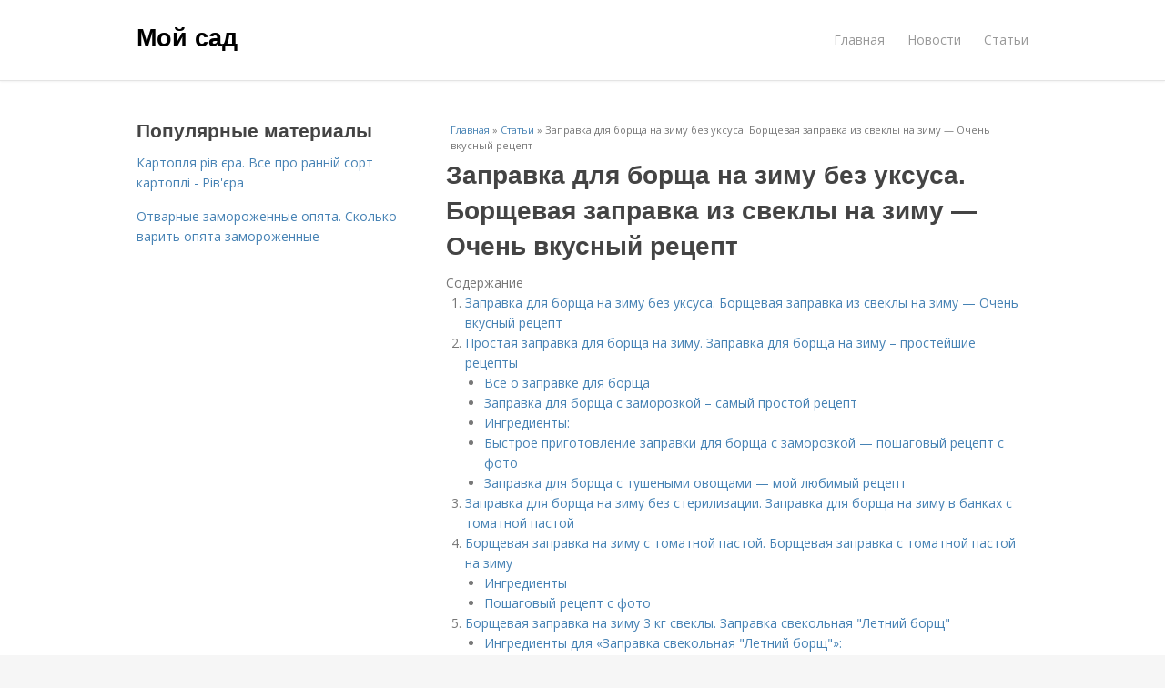

--- FILE ---
content_type: text/html; charset=utf-8
request_url: https://mysadinfo.ru/stati/zapravka-dlya-borshcha-na-zimu-bez-uksusa-borshchevaya-zapravka-iz-svekly-na-zimu-ochen
body_size: 16561
content:
<!DOCTYPE html>
<html lang="ru" dir="ltr"
  xmlns:content="http://purl.org/rss/1.0/modules/content/"
  xmlns:dc="http://purl.org/dc/terms/"
  xmlns:foaf="http://xmlns.com/foaf/0.1/"
  xmlns:og="http://ogp.me/ns#"
  xmlns:rdfs="http://www.w3.org/2000/01/rdf-schema#"
  xmlns:sioc="http://rdfs.org/sioc/ns#"
  xmlns:sioct="http://rdfs.org/sioc/types#"
  xmlns:skos="http://www.w3.org/2004/02/skos/core#"
  xmlns:xsd="http://www.w3.org/2001/XMLSchema#">
<head>
<meta charset="utf-8" />
<meta name="Generator" content="Drupal 7 (http://drupal.org)" />
<link rel="canonical" href="/stati/zapravka-dlya-borshcha-na-zimu-bez-uksusa-borshchevaya-zapravka-iz-svekly-na-zimu-ochen" />
<link rel="shortlink" href="/node/7689" />
<meta name="viewport" content="width=device-width, initial-scale=1, maximum-scale=1" />
<meta property="og:type" content="article" />
<meta property="og:title" content="Заправка для борща на зиму без уксуса. Борщевая заправка из свеклы на зиму — Очень вкусный рецепт" />
<meta property="og:description" content="Ингредиенты:  Свекла – 600 гр.Репчатый лук – 350 гр.Томаты – 5 шт.Сладкий перец – 350 гр.Морковь – 350 гр.Растительное масло – 1 стаканСпособ приготовления:  1. Репчатый лук очищаем от шелухи и нареза..." />
<meta property="description" content="Ингредиенты:  Свекла – 600 гр.Репчатый лук – 350 гр.Томаты – 5 шт.Сладкий перец – 350 гр.Морковь – 350 гр.Растительное масло – 1 стаканСпособ приготовления:  1. Репчатый лук очищаем от шелухи и нареза..." />
<meta property="og:image" content="/sites/default/files/i/mysadinfo.ru/20622/2-7/554bd3073320.jpg" />
<meta property="og:site_name" content="Мой сад" />
<meta property="article:published_time" content="2022-07-26T15:42:09+03:00" />
<meta property="article:author" content="Мой сад" />
<meta content="Заправка для борща на зиму без уксуса. Борщевая заправка из свеклы на зиму — Очень вкусный рецепт" about="/stati/zapravka-dlya-borshcha-na-zimu-bez-uksusa-borshchevaya-zapravka-iz-svekly-na-zimu-ochen" property="dc:title" />
<meta about="/stati/zapravka-dlya-borshcha-na-zimu-bez-uksusa-borshchevaya-zapravka-iz-svekly-na-zimu-ochen" property="sioc:num_replies" content="0" datatype="xsd:integer" />
<title>Заправка для борща на зиму без уксуса. Борщевая заправка из свеклы на зиму — Очень вкусный рецепт | Мой сад</title>
<link type="text/css" rel="stylesheet" href="https://mysadinfo.ru/sites/default/files/css/css_pbm0lsQQJ7A7WCCIMgxLho6mI_kBNgznNUWmTWcnfoE.css" media="all" />
<link type="text/css" rel="stylesheet" href="https://mysadinfo.ru/sites/default/files/css/css_uGbAYUquy_hLL8-4YI1pUCShW2j1u-tewieW2F4S-ks.css" media="all" />
<link type="text/css" rel="stylesheet" href="https://mysadinfo.ru/sites/default/files/css/css_VXByvwk-cKRxom3kiQCA5Xo0T1b-YLvCPilXyM3iWCw.css" media="all" />
<link type="text/css" rel="stylesheet" href="https://mysadinfo.ru/sites/default/files/css/css_RQGFFiNGYPZfun1w9c9BnZ9g7tSNzR3-AL8HepSgEPk.css" media="all" />



    

<!--[if lt IE 9]><script src="/sites/all/themes/venture_theme/js/html5.js"></script><![endif]-->
</head>
<body class="html not-front not-logged-in one-sidebar sidebar-first page-node page-node- page-node-7689 node-type-content" itemscope itemtype="http://schema.org/WebPage">
    <div id="wrap">
  <div id="header-wrap" class="clr fixed-header">
    <header id="header" class="site-header clr container">
      <div id="logo" class="clr">
                  <h2 id="site-name">
            <a href="/" title="Главная">Мой сад</a>
          </h2>
               </div>
      <div id="sidr-close"><a href="#sidr-close" class="toggle-sidr-close"></a></div>
      <div id="site-navigation-wrap">
        <a href="#sidr-main" id="navigation-toggle"><span class="fa fa-bars"></span>Меню</a>
        <nav id="site-navigation" class="navigation main-navigation clr" role="navigation">
          <div id="main-menu" class="menu-main-container">
            <ul class="menu"><li class="first leaf"><a href="/">Главная</a></li>
<li class="leaf"><a href="/novosti">Новости</a></li>
<li class="last leaf"><a href="/stati">Статьи</a></li>
</ul>          </div>
        </nav>
      </div>
    </header>
  </div>



  

  <div id="main" class="site-main container clr">
        <div id="primary" class="content-area clr">
      <section id="content" role="main" class="site-content left-content clr">
                            <div id="breadcrumbs" itemscope itemtype="https://schema.org/BreadcrumbList" >
            <span itemprop="itemListElement" itemscope itemtype="https://schema.org/ListItem"><a href="/" itemprop="item"><span itemprop="name">Главная</span>
        <meta itemprop="position" content="1" /></a></span> » <span itemprop="itemListElement" itemscope itemtype="https://schema.org/ListItem"><a href="/stati" itemprop="item"><span itemprop="name">Статьи</span>
        <meta itemprop="position" content="2" /></a></span> » <span itemprop="itemListElement" itemscope itemtype="https://schema.org/ListItem"><span itemprop="item"><span itemprop="name">Заправка для борща на зиму без уксуса. Борщевая заправка из свеклы на зиму — Очень вкусный рецепт</span>
            <meta itemprop="position" content="3" /></span></span>          </div>
                                          <div id="content-wrap">
                    <h1 class="page-title">Заправка для борща на зиму без уксуса. Борщевая заправка из свеклы на зиму — Очень вкусный рецепт</h1>                                                  <div class="region region-content">
  <div id="block-system-main" class="block block-system">

      
  <div class="content">
    

                      
      
    
  <div class="content">
    <div class="field field-name-body field-type-text-with-summary field-label-hidden"><div class="field-items"><div class="field-item even" property="content:encoded"><div class="table-of-contents"><div class="table-of-contents__header">Содержание</div><ol class="table-of-contents__list"><li><a href="#630">Заправка для борща на зиму без уксуса. Борщевая заправка из свеклы на зиму — Очень вкусный рецепт</a></li><li><a href="#631">Простая заправка для борща на зиму. Заправка для борща на зиму – простейшие рецепты</a><ul><li><a href="#631_h3_0">Все о заправке для борща</a></li><li><a href="#631_h3_1">Заправка для борща с заморозкой – самый простой рецепт</a></li><li><a href="#631_h3_2">Ингредиенты:</a></li><li><a href="#631_h3_3">Быстрое приготовление заправки для борща с заморозкой — пошаговый рецепт с фото</a></li><li><a href="#631_h3_4">Заправка для борща с тушеными овощами — мой любимый рецепт</a></li></ul></li><li><a href="#632">Заправка для борща на зиму без стерилизации. Заправка для борща на зиму в банках с томатной пастой</a></li><li><a href="#633">Борщевая заправка на зиму с томатной пастой. Борщевая заправка с томатной пастой на зиму</a><ul><li><a href="#633_h3_0">Ингредиенты</a></li><li><a href="#633_h3_1">Пошаговый рецепт с фото</a></li></ul></li><li><a href="#634">Борщевая заправка на зиму 3 кг свеклы. Заправка свекольная "Летний борщ"</a><ul><li><a href="#634_h3_0">Ингредиенты для «Заправка свекольная "Летний борщ"»:</a></li><li><a href="#634_h3_1">Рецепт «Заправка свекольная "Летний борщ"»:</a></li></ul></li><li><a href="#635">Вкусная заправка для борща на зиму. Заправка для борща на зиму – 6 очень вкусных рецептов</a><ul><li><a href="#635_h3_0">Как приготовить заправку на зиму из свеклы и капусты</a></li><li><a href="#635_h3_1">Рецепт заправки борща на зиму из свеклы, моркови с помидорами</a></li></ul></li></ol></div><h2 id="630">Заправка для борща на зиму без уксуса. Борщевая заправка из свеклы на зиму — Очень вкусный рецепт</h2><p>Ингредиенты: </p><ul><li>Свекла – 600 гр.</li><li>Репчатый лук – 350 гр.</li><li>Томаты – 5 шт.</li><li>Сладкий перец – 350 гр.</li><li>Морковь – 350 гр.</li><li>Растительное масло – 1 стакан</li></ul><p>Способ приготовления: </p><p>1. Репчатый лук очищаем от шелухи и нарезаем небольшими кубиками.</p><p>2. Сладкий перец промываем под проточной водой, очищаем от семян и плодоножки и так же режем мелкими кубиками.</p><p>3. Томаты промываем, вырезаем плодоножку, разрезаем на 4 части и пропускаем через мясорубку.</p><p>4. Морковь очищаем и натираем на крупной терке.</p><p>5. Свеклу промываем и так же натираем на крупной терке.</p><p>6. В сковороде разогреваем 1/3 стакана растительного масла и выкладываем лук, пассируем его до мягкой прозрачности.</p><p>7. Следом добавляем морковь и еще 1/3 стакана масла.</p><p>8. Тушим овощи вместе 2 – 4 минуты и выкладываем перец, вливаем оставшееся растительное масло. Готовим пару минут.</p><p>9. Затем выкладываем ингредиенты в кастрюлю с толстым дном. Ждем закипания.</p> <p>Совет: Для того, чтобы свекла не потеряла свой цвет вливаем в нее 25 мл. 9% уксуса и хорошо перемешиваем.</p><p>10. Теперь ее добавляем в кастрюлю, затем вливаем перекрученные томаты, тщательно перемешиваем.</p><p>11. Всыпаем сахар, соль и тушим с приоткрытой крышкой 30 минут после закипания. Периодически помешиваем, чтобы все овощи тушились равномерно.</p><p>12. Через 30 минут вливаем остаток уксуса и не снимая с плиты разливаем по стерильным банкам.</p><p>13. Закрываем крышками, переворачиваем и укутываем до полного остывания.</p><h2 id="631">Простая заправка для борща на зиму. Заправка для борща на зиму – простейшие рецепты</h2><p> Борщ – это всегда хорошо, ведь сытно, полезно и вкусно. Не всегда хочется заниматься нарезкой? Бывает. Или вас ждет поездка? Не переживайте. В любых обстоятельствах ваши домашние сами приготовят свое любимое первое блюдо. Ведь вы с лета заставили кладовочку разными заготовками, и среди них точно найдется заправка для борща на зиму. Им достаточно будет лишь положить все это в воду, и вуаля – ваш борщ уже дымится в тарелке. </p><h3 id="631_h3_0">Все о заправке для борща</h3><p>Что и говорить, поводов для приготовления этой полезной заготовки очень много. Вы в командировке, в отпуске, заболели, да мало ли. Да даже если вы никуда не уезжали, и вам самой предстоит готовка, есть такие варианты заготовок, что достаточно массу залить водой, и проварить. Или напишите на листочке мужу или дочке инструкцию, и борщик готов.</p><p>Чтобы приготовить борщевую заправку, много не надо. Особенно сейчас, когда сентябрь на дворе. Рынки и магазины буквально завалены отечественными сезонными овощами. А значит, настоящими и очень дешевыми. Все, что надо, так это купить их и приготовить. А сам процесс ну очень простой и легкий. Плюс, удовольствие всей семье зимой обеспечено.</p><p><img class="lazyload" src="/sites/all/modules/_custom/mainsitesettings/load.gif" data-src="https://mysadinfo.ru/sites/default/files/i/mysadinfo.ru/20622/2-7/554bd3073320.jpg" alt="Простая заправка для борща на зиму. Заправка для борща на зиму – простейшие рецепты" /></p><p>Вкуснейший борщ</p><p>Предложу несколько вариантов заготовки для борща. Ведь в заправку можно добавить все – даже сало и мясо, картошку и капусту, сделать сухую заправку для заморозки или протушить все и закрыть в баночку. Думаю, вам будет из чего выбрать!</p><h3 id="631_h3_1">Заправка для борща с заморозкой – самый простой рецепт</h3><p>Да, я решила начать с самого простого. Это может быть совершенно постный борщ, как в моем рецепте. Но, даже если вы не держите посты, а у вас диета, этот рецепт будет всегда на первом месте. Тем более, что я предлагаю сделать все быстро и просто. Потому способ подойдет для тех, кто не любит жарить продукты и у кого всегда проблемы со временем.</p><p><img class="lazyload" src="/sites/all/modules/_custom/mainsitesettings/load.gif" data-src="https://mysadinfo.ru/sites/default/files/i/mysadinfo.ru/20622/2-7/70acfeb7118b.jpg" alt="Простая заправка для борща на зиму. Заправка для борща на зиму – простейшие рецепты" /></p><p>Заправка для постного борща</p><h3 id="631_h3_2">Ингредиенты:</h3><ul><li>Морковь – 1 шт</li><li>Лук – 1 шт</li><li>Стебель сельдерея – 1 шт</li><li>Чеснок – 2 зубка</li><li>Свекла – 1 шт</li><li>Томатный сок – 0.5 стакана</li><li>Специи – по вкусу</li><li>Растительное масло – 1 ст.л.</li></ul><h3 id="631_h3_3">Быстрое приготовление заправки для борща с заморозкой — пошаговый рецепт с фото</h3><p>Это самый простой способ зажарки для борща на зиму. Потому что ни жарить, ни тушить не придется. Всего надо нашинковать любимым форматом овощи, и сложить их в морозилку. Начнем с моркови. Я люблю в такие борщи формат соломки.</p><p><img class="lazyload" src="/sites/all/modules/_custom/mainsitesettings/load.gif" data-src="https://mysadinfo.ru/sites/default/files/i/mysadinfo.ru/20622/2-7/ce00cd39ebb6.jpg" alt="Простая заправка для борща на зиму. Заправка для борща на зиму – простейшие рецепты" /></p><p>Шаг 1. Морковь полосочками</p><p>Лук – чем его больше, тем лучше. В такие супы я нарезаю кольцами, то есть не измельчаю, а значит, мороки меньше.</p><p><img class="lazyload" src="/sites/all/modules/_custom/mainsitesettings/load.gif" data-src="https://mysadinfo.ru/sites/default/files/i/mysadinfo.ru/20622/2-7/4e28147310c9.jpg" alt="Простая заправка для борща на зиму. Заправка для борща на зиму – простейшие рецепты" /></p><p>Шаг 2. Полукольца лука</p><p>Сельдерей в таком борще играет важную роль. Во-первых, загустит борщик, во-вторых, придаст ему необычный аромат и вкус. Я его нарезаю тонко.</p><p><img class="lazyload" src="/sites/all/modules/_custom/mainsitesettings/load.gif" data-src="https://mysadinfo.ru/sites/default/files/i/mysadinfo.ru/20622/2-7/b1387e81153f.jpg" alt="Простая заправка для борща на зиму. Заправка для борща на зиму – простейшие рецепты" /></p><p>Шаг 3. Добавим сельдерей</p><p>Чесночок я сделала слайсиками. Так он лучше хранится, а потом в борще красиво смотрится.</p><p><img class="lazyload" src="/sites/all/modules/_custom/mainsitesettings/load.gif" data-src="https://mysadinfo.ru/sites/default/files/i/mysadinfo.ru/20622/2-7/3f81286f7671.jpg" alt="Простая заправка для борща на зиму. Заправка для борща на зиму – простейшие рецепты" /></p><p>Шаг 4. Чеснок слайсами</p><p>И последний ингредиент – свекла. Я нарезала ее соломкой. Для такого рецепта иной формат не подходит. Кстати, чтобы свекла не окрасила все овощи в свой феноменальный цвет, замочите ее в постном масле перед смешиванием.</p><p><img class="lazyload" src="/sites/all/modules/_custom/mainsitesettings/load.gif" data-src="https://mysadinfo.ru/sites/default/files/i/mysadinfo.ru/20622/2-7/ad85adbd9d1a.jpg" alt="Простая заправка для борща на зиму. Заправка для борща на зиму – простейшие рецепты" /></p><p>Шаг 5. Режем свеклу</p><p>Соберем нарезку в миске. Посыплем специями. Вольем томат и масло. Размешаем все и отправим в полиэтиленовый пакетик с удобной герметической застежкой. Такое чудо хранится прекрасно в морозилке. Достаточно вскипятить воду, сварить картошку и капусту, и высыпать содержимое (не размораживая!). Солите, перчите, и наслаждайтесь!</p><p><img class="lazyload" src="/sites/all/modules/_custom/mainsitesettings/load.gif" data-src="https://mysadinfo.ru/sites/default/files/i/mysadinfo.ru/20622/2-7/d5c95fa94de9.jpg" alt="Простая заправка для борща на зиму. Заправка для борща на зиму – простейшие рецепты" /></p><p>Шаг 6. Борщевая заправка готова</p><p>Забыла добавить. Рецепт сочинен для борща, приготовленного без капельки масла. Но, если вам нужен другой вариант, то на эту порцию заправки добавьте 1 ст.л. подсолнечного или другого растительного масла. Кроме того, вы можете сделать ее без свеклы. Если вы знаете, что у вас совсем времени может не быть, то к заправке можно добавить кубики картошки, соломку капусты, кусочки мяса и сала, фасоль спаржевую и все то, что сочтете нужным. Таких заготовок можно сделать столько, сколько у вас для нее места хватит в морозилке!</p><h3 id="631_h3_4">Заправка для борща с тушеными овощами — мой любимый рецепт</h3><p>Этот вариант заготовки на зиму — тушеные овощи для борща – потребует больше сил, времени. Но зато вам, как и в первом варианте, не придется особо стараться – в мясной бульон с картошкой и капустой просто положить содержимое баночки, и бесподобный, как летом, борщ готов!</p><p><img class="lazyload" src="/sites/all/modules/_custom/mainsitesettings/load.gif" data-src="https://mysadinfo.ru/sites/default/files/i/mysadinfo.ru/20622/2-7/43592fcd8060.jpg" alt="Простая заправка для борща на зиму. Заправка для борща на зиму – простейшие рецепты" /></p><p>Источник: <a href="https://mysadinfo.ru/novosti/zapravka-dlya-borshcha-na-zimu-v-bankah-zapravka-dlya-borshcha-iz-svekly-na-zimu-ochen">https://mysadinfo.ru/novosti/zapravka-dlya-borshcha-na-zimu-v-bankah-zapravka-dlya-borshcha-iz-svekly-na-zimu-ochen</a></p><h2 id="632">Заправка для борща на зиму без стерилизации. Заправка для борща на зиму в банках с томатной пастой</h2><p>Такая приправа значительно экономит ваши силы на приготовление аппетитного зимнего супа. Еще одним преимуществом заготовки является то, что в летом и осенью цена на полезные овощи не такая высокая, как зимой.</p><p><img class="lazyload" src="/sites/all/modules/_custom/mainsitesettings/load.gif" data-src="https://mysadinfo.ru/sites/default/files/i/mysadinfo.ru/20622/2-7/c8d7bfe9ee89.jpg" alt="Заправка для борща на зиму без стерилизации. Заправка для борща на зиму в банках с томатной пастой" /></p><p>Для двух кг свеклы следует подготовить: </p><ul><li>по половине килограмма моркови, головок лука и болгарского перчика;</li><li>1,5 кг помидор;</li><li>1 ст. ложка с горкой засолочной соли;</li><li>2 ст. ложки песка;</li><li>1,5 стакана постного масла;</li><li>3-5 ст. ложек густой томатпасты;</li><li>2 ст. ложки 9% уксуса.</li></ul><p>Метод приготовления: </p><p>1. Томаты перетираем в пюре, остальные овощи измельчаем так, как вы хотели бы их видеть в супчике.</p><p><img class="lazyload" src="/sites/all/modules/_custom/mainsitesettings/load.gif" data-src="https://mysadinfo.ru/sites/default/files/i/mysadinfo.ru/20622/2-7/75a1551b377d.jpg" alt="Заправка для борща на зиму без стерилизации. Заправка для борща на зиму в банках с томатной пастой" /></p><p>2. По отдельности на растительном масле (используем для этого половину стакана масла от заданной нормы) обжариваем морковь и лук. Жарим на умеренном огне, доведя овощи лишь до размягчения и строго проследив за тем, чтобы не подгорел ни один кусочек.</p><p><img class="lazyload" src="/sites/all/modules/_custom/mainsitesettings/load.gif" data-src="https://mysadinfo.ru/sites/default/files/i/mysadinfo.ru/20622/2-7/ba392ccee46f.jpg" alt="Заправка для борща на зиму без стерилизации. Заправка для борща на зиму в банках с томатной пастой" /></p><p>3. Пока готовится зажарка, в глубокую толстодонную посудину переливаем пюре из помидор, выкладываем туда свеклу, перемешиваем и ставим на варочную поверхность.</p><p><img class="lazyload" src="/sites/all/modules/_custom/mainsitesettings/load.gif" data-src="https://mysadinfo.ru/sites/default/files/i/mysadinfo.ru/20622/2-7/d130998c2af0.jpg" alt="Заправка для борща на зиму без стерилизации. Заправка для борща на зиму в банках с томатной пастой" /></p><p>4. Когда томатно-свекольная смесь начнет хорошо кипеть, выкладываем туда болгарский перец, перемешиваем и тушим до тех пор, пока масса слегка не осядет. В это время в заготовку перекладываем обжаренную ранее морковь, размешиваем ингредиенты, прикрываем крышкой и оставляем протомиться в течение получаса.</p><p><img class="lazyload" src="/sites/all/modules/_custom/mainsitesettings/load.gif" data-src="https://mysadinfo.ru/sites/default/files/i/mysadinfo.ru/20622/2-7/13a15f5f1bbe.jpg" alt="Заправка для борща на зиму без стерилизации. Заправка для борща на зиму в банках с томатной пастой" /></p><p>5. В практически готовую заправку отправляем все оставшиеся продукты, кроме уксуса, Тщательно перемешиваем полуфабрикат, засекаем 20 минут. По истечении времени вливаем уксус, размешиваем и доготавливаем в течение десяти минут.</p><p><img class="lazyload" src="/sites/all/modules/_custom/mainsitesettings/load.gif" data-src="https://mysadinfo.ru/sites/default/files/i/mysadinfo.ru/20622/2-7/23cefbc371db.jpg" alt="Заправка для борща на зиму без стерилизации. Заправка для борща на зиму в банках с томатной пастой" /></p><p>6. Когда закончится время приготовления, не отключая плиту консервацию нужно разложить по пропаренной таре, герметично закрыть, поставить кверху донышком и накрыть толстым пледом на сутки.</p><p><img class="lazyload" src="/sites/all/modules/_custom/mainsitesettings/load.gif" data-src="https://mysadinfo.ru/sites/default/files/i/mysadinfo.ru/20622/2-7/6a9ef376e56a.jpg" alt="Заправка для борща на зиму без стерилизации. Заправка для борща на зиму в банках с томатной пастой" /></p><p>Источник: <a href="https://mysadinfo.ru/novosti/borshch-bez-kapusty-v-zimu-borshch-v-bankah-bez-kapusty-na-zimu">https://mysadinfo.ru/novosti/borshch-bez-kapusty-v-zimu-borshch-v-bankah-bez-kapusty-na-zimu</a></p><h2 id="633">Борщевая заправка на зиму с томатной пастой. Борщевая заправка с томатной пастой на зиму</h2><p>С этим рецептом борщевой заправки вас ждет вкусная и полезная зима. Приготовьте ее один раз и борщ зимой Вы будете готовить на раз-два-три. </p><h3 id="633_h3_0">Ингредиенты</h3><p>Свекла - 1,5 кг</p><p>Перец болгарский - 1 кг</p><p>Морковь - 1 кг</p><p>Лук репчатый - 1 кг</p><p>Перец жгучий - половина стручка</p><p>Паста томатная — 750 мл</p><p>Масло подсолнечное - 0,5 л</p><p>Уксус 9% - 10 ст.л.</p><p>Чеснок - 100 г</p><p>Сахар - 10 ст.л.</p><p>Соль - по вкусу</p><h3 id="633_h3_1">Пошаговый рецепт с фото</h3><p>Каждый человек стремится к совершенству в своем понимании идеала, эталона. По отношению к женщине этот идеал в последнее время претерпел изменения. Женщина сейчас – это не только домашняя хозяйка, она стремится сделать карьеру, достичь успеха в профессиональном плане. И все это не в ущерб своему традиционному предназначению быть хорошей женой, матерью, хранительницей очага.</p><p>Но как же совместить карьеру и домашнее хозяйство? Только если оптимизировать свою деятельность. Этому во многом помогают наши механические помощники – пылесос, стиральная машина, кухонная техника. Но и не только. Еще помогают смекалка и рациональное использование своего времени и сил. Так домашние заготовки существенно облегчают каждодневное приготовление пищи.</p><p>Каждый знает, что борщ - блюдо не простое, но весьма желанное. Как работающей женщине порадовать своих близких этим блюдом не только на выходные, но и в будние дни? А в этом нам поможет консервированная заправка для борща. Чтобы ее приготовить придется потратить некоторое время, зато потом приготовление борща будет намного проще и займет не много времени. И это без ущерба для качества.</p><p>Кроме того, борщевую заправку мы делаем обычно в конце лета или осенью, тогда, когда ингредиенты, входящие в ее состав, дешевы. Зимою, так называемый, борщевой набор обойдется гораздо дороже. И это еще один аргумент в пользу того, чтобы узнать, как приготовить борщевую заправку на зиму. На нашем сайте уже есть рецепт такой заготовки с помидорами . Я же предлагаю приготовить на зиму борщевую заправку с томатной пастой, свеклой, болгарским перцем и другими компонентами.</p><p>Овощи, входящие в состав нашего блюда, подготовим к использованию: почистим, помоем, из болгарского перца удалим серединку.</p><p><img src="/sites/all/modules/_custom/mainsitesettings/load.gif" data-pin-hover="1" data-pin-description="Заправка для борща на зиму без уксуса. Борщевая заправка из свеклы на зиму — Очень вкусный рецепт 16" alt="Заправка для борща на зиму без уксуса. Борщевая заправка из свеклы на зиму — Очень вкусный рецепт 16" title="Заправка для борща на зиму без уксуса. Борщевая заправка из свеклы на зиму — Очень вкусный рецепт 16" class="lazyload" data-src="https://mysadinfo.ru/sites/default/files/i/mysadinfo.ru/20622/2-7/23b775498f53.jpg"  /></p><p>Теперь нам нужно все овощи измельчить. Можно сделать это при помощи комбайна или на простой терке. Лук и болгарский перец можно просто нарезать.</p><p><img src="/sites/all/modules/_custom/mainsitesettings/load.gif" data-pin-hover="1" data-pin-description="Заправка для борща на зиму без уксуса. Борщевая заправка из свеклы на зиму — Очень вкусный рецепт 17" alt="Заправка для борща на зиму без уксуса. Борщевая заправка из свеклы на зиму — Очень вкусный рецепт 17" title="Заправка для борща на зиму без уксуса. Борщевая заправка из свеклы на зиму — Очень вкусный рецепт 17" class="lazyload" data-src="https://mysadinfo.ru/sites/default/files/i/mysadinfo.ru/20622/2-7/3f7f1ac5cd6f.jpg"  /></p><p>Измельченные овощи, сахар и соль складываем в кастрюлю (кроме чеснока, его мы добавим позже).</p><p><img src="/sites/all/modules/_custom/mainsitesettings/load.gif" data-pin-hover="1" data-pin-description="Заправка для борща на зиму без уксуса. Борщевая заправка из свеклы на зиму — Очень вкусный рецепт 18" alt="Заправка для борща на зиму без уксуса. Борщевая заправка из свеклы на зиму — Очень вкусный рецепт 18" title="Заправка для борща на зиму без уксуса. Борщевая заправка из свеклы на зиму — Очень вкусный рецепт 18" class="lazyload" data-src="https://mysadinfo.ru/sites/default/files/i/mysadinfo.ru/20622/2-7/4eb8bf1c0f75.jpg"  /></p><p>Добавляем томатную пасту и растительное масло (уксус добавим позже). Паста должна быть хорошей - густой.</p><p><img src="/sites/all/modules/_custom/mainsitesettings/load.gif" data-pin-hover="1" data-pin-description="Заправка для борща на зиму без уксуса. Борщевая заправка из свеклы на зиму — Очень вкусный рецепт 19" alt="Заправка для борща на зиму без уксуса. Борщевая заправка из свеклы на зиму — Очень вкусный рецепт 19" title="Заправка для борща на зиму без уксуса. Борщевая заправка из свеклы на зиму — Очень вкусный рецепт 19" class="lazyload" data-src="https://mysadinfo.ru/sites/default/files/i/mysadinfo.ru/20622/2-7/bcb195267ad2.jpg"  /></p><p>Варим от начала кипения массы 50 минут под крышкой, затем добавляем чеснок (выдавливаем через чесночницу) и уксус. Варим еще 20 минут.</p><p><img src="/sites/all/modules/_custom/mainsitesettings/load.gif" data-pin-hover="1" data-pin-description="Заправка для борща на зиму без уксуса. Борщевая заправка из свеклы на зиму — Очень вкусный рецепт 20" alt="Заправка для борща на зиму без уксуса. Борщевая заправка из свеклы на зиму — Очень вкусный рецепт 20" title="Заправка для борща на зиму без уксуса. Борщевая заправка из свеклы на зиму — Очень вкусный рецепт 20" class="lazyload" data-src="https://mysadinfo.ru/sites/default/files/i/mysadinfo.ru/20622/2-7/61729884d368.jpg"  /></p><p>Горячую заправку для борща раскладываем в простерилизованные банки.</p><p><img src="/sites/all/modules/_custom/mainsitesettings/load.gif" data-pin-hover="1" data-pin-description="Заправка для борща на зиму без уксуса. Борщевая заправка из свеклы на зиму — Очень вкусный рецепт 21" alt="Заправка для борща на зиму без уксуса. Борщевая заправка из свеклы на зиму — Очень вкусный рецепт 21" title="Заправка для борща на зиму без уксуса. Борщевая заправка из свеклы на зиму — Очень вкусный рецепт 21" class="lazyload" data-src="https://mysadinfo.ru/sites/default/files/i/mysadinfo.ru/20622/2-7/8c3059ea58b5.jpg"  /></p><p>Закатываем крышками и держим в перевернутом состоянии, пока не остынут.</p><p>Борщевая заправка с томатной пастой на зиму готова.</p><p><img src="/sites/all/modules/_custom/mainsitesettings/load.gif" data-pin-hover="1" data-pin-description="Заправка для борща на зиму без уксуса. Борщевая заправка из свеклы на зиму — Очень вкусный рецепт 22" alt="Заправка для борща на зиму без уксуса. Борщевая заправка из свеклы на зиму — Очень вкусный рецепт 22" title="Заправка для борща на зиму без уксуса. Борщевая заправка из свеклы на зиму — Очень вкусный рецепт 22" class="lazyload" data-src="https://mysadinfo.ru/sites/default/files/i/mysadinfo.ru/20622/2-7/783ff03e3ca5.jpg"  /></p><p>Такая борщевая заправка хороша и в качестве салата. На одно приготовление борща объемом 3 литра можно использовать третью часть полулитровой баночки. Эту заправку прогреваем на сковороде, добавляем в нее томатную пасту и выкладываем в кастрюлю. Если взять заготовки больше, то дополнительно томат уже можно не добавлять.</p><p><img src="/sites/all/modules/_custom/mainsitesettings/load.gif" data-pin-hover="1" data-pin-description="Заправка для борща на зиму без уксуса. Борщевая заправка из свеклы на зиму — Очень вкусный рецепт 23" alt="Заправка для борща на зиму без уксуса. Борщевая заправка из свеклы на зиму — Очень вкусный рецепт 23" title="Заправка для борща на зиму без уксуса. Борщевая заправка из свеклы на зиму — Очень вкусный рецепт 23" class="lazyload" data-src="https://mysadinfo.ru/sites/default/files/i/mysadinfo.ru/20622/2-7/ce3004f5e4f1.jpg"  /></p><h2 id="634">Борщевая заправка на зиму 3 кг свеклы. Заправка свекольная "Летний борщ"</h2><p><img class="lazyload" src="/sites/all/modules/_custom/mainsitesettings/load.gif" data-src="https://mysadinfo.ru/sites/default/files/i/mysadinfo.ru/20622/2-7/afd2852c76d9.jpg" alt="Борщевая заправка на зиму 3 кг свеклы. Заправка свекольная Летний борщ" /></p><p>Не знаю, кто и как, а я продолжаю заготовки на зиму и хочу поделиться с вами! Десять лет назад я и не думала, что можно делать такую заправку… Овощи хранились в погребе, замораживались и уже по необходимости готовилась для борща заправка, но узнав этот рецепт консервации, сварить борщ можно не только быстро, но и с ароматом летних овощей! Разница существенная во вкусе борща из сохраненных в зиму овощей и борща с такой заправкой! А еще эта заправка может быть подана на стол в виде вкуснейшего свекольного салата! Предлагаю вам познакомиться с моим рецептом! Вкусной зимы вам, дорогие поварята!</p><h3 id="634_h3_0">Ингредиенты для «Заправка свекольная "Летний борщ"»:</h3><h3 id="634_h3_1">Рецепт «Заправка свекольная "Летний борщ"»:</h3><ul><img class="lazyload" src="/sites/all/modules/_custom/mainsitesettings/load.gif" data-src="https://mysadinfo.ru/sites/default/files/i/mysadinfo.ru/20622/2-7/2274452b1673.jpg" alt="Борщевая заправка на зиму 3 кг свеклы. Заправка свекольная Летний борщ" /><p>Указанный вес - вес очищенных овощей.<br />Итак, овощи чистим и моем. Лук и перец мелко режем.<br />Помидоры обрабатываем по желанию: можно нарезать кубиком, можно прокрутить на мясорубке, можно бланшировать и перетереть через сито (я так и делаю! Получается полтора литра однородного томатного пюре), а можно взять томатную пасту (0,5 л + 0,5 л воды).</p> <img class="lazyload" src="/sites/all/modules/_custom/mainsitesettings/load.gif" data-src="https://mysadinfo.ru/sites/default/files/i/mysadinfo.ru/20622/2-7/0ff90462a295.jpg" alt="Борщевая заправка на зиму 3 кг свеклы. Заправка свекольная Летний борщ" /><p>Морковь трем на крупной терке. Можно использовать комбайн, но и вручную можно (хотя это утомительно).</p> <img class="lazyload" src="/sites/all/modules/_custom/mainsitesettings/load.gif" data-src="https://mysadinfo.ru/sites/default/files/i/mysadinfo.ru/20622/2-7/f362e8fb9216.jpg" alt="Борщевая заправка на зиму 3 кг свеклы. Заправка свекольная Летний борщ" /><p>В казан наливаем стакан растительного масла, нагреваем и выкладываем в масло лук. Пассеруем до прозрачности и легкой золотинки.</p> <img class="lazyload" src="/sites/all/modules/_custom/mainsitesettings/load.gif" data-src="https://mysadinfo.ru/sites/default/files/i/mysadinfo.ru/20622/2-7/03523233fea1.jpg" alt="Борщевая заправка на зиму 3 кг свеклы. Заправка свекольная Летний борщ" /><p>Теперь добавляем в казан свеклу. У меня казан объемом 8 литров и, когда добавляю свеклу, то он получается полный с горкой, поэтому удобно добавить половину свеклы, перемешать, поднимая все овощи со дна, затем добавить вторую половину свеклы и перемешать уже поверхностно.<br />Накрываем крышкой, огонь делаем средний, чтобы не пригорало. Протушиваем минут 15-20. Овощи пустят сок и немного осядут, благодаря чему перемешивать станет легче.</p> <img class="lazyload" src="/sites/all/modules/_custom/mainsitesettings/load.gif" data-src="https://mysadinfo.ru/sites/default/files/i/mysadinfo.ru/20622/2-7/914251e57e3d.jpg" alt="Борщевая заправка на зиму 3 кг свеклы. Заправка свекольная Летний борщ" /><p>Накрываем крышкой и тушим 30 минут. Периодически перемешиваем. Овощи пускают сок. У меня в этот раз овощи все свежайшие и сока дали очень много!</p> <img class="lazyload" src="/sites/all/modules/_custom/mainsitesettings/load.gif" data-src="https://mysadinfo.ru/sites/default/files/i/mysadinfo.ru/20622/2-7/3a433604f9e4.jpg" alt="Борщевая заправка на зиму 3 кг свеклы. Заправка свекольная Летний борщ" /><p>Кипящую заправку раскладываем по стерильным банкам и закатываем стерильными крышками. Укутываем баночки, выставленные дном вверх, до остывания!<br />Выход из этого количества ингредиентов: 12-14 поллитровых банок. Зависит от сочности овощей. Обычно 12-13 получалось, но в этом году вышло 14, так как все овощи прямо с грядки.</p> <img class="lazyload" src="/sites/all/modules/_custom/mainsitesettings/load.gif" data-src="https://mysadinfo.ru/sites/default/files/i/mysadinfo.ru/20622/2-7/26b0302fa2ee.jpg" alt="Борщевая заправка на зиму 3 кг свеклы. Заправка свекольная Летний борщ" /><p>Зимой сварим бульон, добавляем картошку, капусту, заправку. Провариваем 7-10 минут. В конце добавляем чеснок, зелень, добавляем соль-сахар по вкусу и - наш "летний борщ" готов.<br />А можно кушать как свекольную икру и брать с собой на природу в качестве перекуса.<br />Желаю вкусной, сытой зимы вам и вашим семьям!</p></ul><p>Источник: <a href="https://mysadinfo.ru/novosti/zagotovka-dlya-borshcha-iz-svekly-na-zimu-vkusnaya-zapravka-dlya-borshcha-na-zimu-so-svekloy">https://mysadinfo.ru/novosti/zagotovka-dlya-borshcha-iz-svekly-na-zimu-vkusnaya-zapravka-dlya-borshcha-na-zimu-so-svekloy</a></p><h2 id="635">Вкусная заправка для борща на зиму. Заправка для борща на зиму – 6 очень вкусных рецептов</h2><p>Для тех, кто хочет максимально облегчить себе жизнь, мы предлагаем 6 популярных рецептов заправки для борща. Заготовки готовятся быстро, прекрасно хранятся круглый год, не теряют свой вкус.</p><p>Сытный, вкусный, наваристый – все это о борще. Трудно найти человека, который хотя бы раз в жизни не пробовал первое блюдо с мясом и овощами на ароматном бульоне. Борщ давно вошел в кулинарные книги многих национальных кухонь. Но родиной блюда до сих пор считается великая Киевская Русь.</p><p>Первые упоминания о борще датируются XIV веком. Этимология названия выглядит следующим образом: «бор» — красный, «щ» — наличие традиционной капусты, которую использовали для приготовления щей.</p><p>Первые рецепты приготовления не имели ничего общего с современным видом блюда. Первоначально, это была похлебка с разнообразными кореньями и овощами. Главный ингредиент – свекла или буряк.</p><p>Удивительно, но существует две основных разновидности приготовления. В первом случае готовое блюдо подается к столу горячим, а во втором варианте – холодным. Трудно сказать, какая подача вкуснее. Здесь все зависит от собственных предпочтений.</p><p>Рецептов приготовления – множество. Меняются ингредиенты, специи, дополнения, но одно неизменно – заправка из овощей.</p><h3 id="635_h3_0"> Как приготовить заправку на зиму из свеклы и капусты </h3><p>Без свеклы и капусты трудно представить полноценное блюдо. Именно корнеплод придает особый насыщенный цвет борщу. Список ингредиентов следующий:</p><ul><li>свекла – 1 кг;</li><li>морковь – 0,5 кг;</li><li>капуста – 1 кг;</li><li>лук – 3 шт.;</li><li>соль, сахар – по 3 ст.л.;</li><li>вода питьевая – 150 мл;</li><li>масло подсолнечное – 150 мл;</li><li>уксус – 50 мл.</li></ul><p>Совет! Ингредиенты приведено из расчета на 3 литра готового продукта. В случае необходимости, количество продуктов увеличивать пропорционально.</p><p>1. Овощи промыть, очистить.</p><p>2. Корнеплоды натереть на крупной терке.<br />3. Капусту мелко нашинковать.</p><p>4. Лук нарезать полукольцами.<br />5. Переложить ассорти в большую кастрюлю.</p> <p>Совет! Используйте посуду из нержавеющей стали. Светлая кастрюля может окраситься от сока овощей.</p><p>6. Влить воду, масло, добавить соль и перец. Оставить на слабом огне на 20 минут, тщательно перемешать.<br />7. Влить уксус за минуту до выключения.<br />8. Заготовку переложить в герметичные банки, плотно закрыть.</p> <p>Совет! Стеклянные емкости обязательно нужно стерилизовать. Для этого банки держат над кипятком 1 минуту.</p><p>Банки перевернуть, завернуть в теплое одеяло. Спустя сутки переставить в темное место на длительное хранение.</p><h3 id="635_h3_1"> Рецепт заправки борща на зиму из свеклы, моркови с помидорами </h3><p>Ни одна покупная томатная паста не сравнится с соком и мякотью спелых помидоров. Лето – сезон томатов. Самое время запастись полезной консервацией. На 4 банки объемом 0,5 литра необходимо:</p><ul><li>свекла – 1 кг;</li><li>морковь – 0,6 кг;</li><li>помидоры – 1 кг;</li><li>уксус – 50 г;</li><li>вода – 200 мл;</li><li>соль, сахар – по 2 ст.л.;</li><li>перец горошком по вкусу.</li></ul><p>Совет! Для тех, кто любит острое, в состав можно добавить небольшое количество перца ратунда.</p><p>1. Овощи промыть, почистить.<br />2. Измельчить корнеплоды с помощью кухонного комбайна или специальной терки. Желательно шинковать соломкой.</p><p>3. Помидоры необходимо бланшировать. На кожуре сделать крестообразные надрезы. В отдельной посуде довести воду до кипения, окунуть плоды на 1 минуту, переложить в холодную воду. Аккуратно снять кожицу.</p><p>4. Очищенные помидоры нарезать кубиками.</p> <p>Совет! Выбирайте мягкие переспелые томаты. Они сочнее, в них больше сока.</p><p>5. Переложить ингредиенты в металлическую емкость, влить жидкость, посолить, поперчить. Закипятить.</p><!- my_tags:1 --></div></div></div>  </div>
      
      
  
  <div class="custom_terms">Категории: <a href="/zapravka-dlya-borshcha">Заправка для борща</a>, <a href="/borshchevaya-zapravka">Борщевая заправка</a>, <a href="/vkusnyy-recept">Вкусный рецепт</a>, <a href="/prostaya-zapravka">Простая заправка</a>, <a href="/bystroe-prigotovlenie">Быстрое приготовление</a>, <a href="/zapravki-dlya-borshcha">Заправки для борща</a>, <a href="/poshagovyy-recept">Пошаговый рецепт</a>, <a href="/recept-s-foto">Рецепт с фото</a>, <a href="/lyubimyy-recept">Любимый рецепт</a>, <a href="/zapravka-na-zimu">Заправка на зиму</a>, <a href="/zapravka-s-tomatnoy-pastoy">Заправка с томатной пастой</a>, <a href="/pasta-na-zimu">Паста на зиму</a>, <a href="/ingredienty-dlya-zapravka">Ингредиенты для заправка</a>, <a href="/vkusnaya-zapravka">Вкусная заправка</a>, <a href="/vkusnye-recepty">Вкусные рецепты</a>, <a href="/borshch-na-zimu">Борщ на зиму</a>, <a href="/morkovi-s-pomidorami">Моркови с помидорами</a></div>
      <footer>
          </footer>
   

    </div>
  
</div> <!-- /.block -->
</div>
 <!-- /.region -->
        </div>
      </section>

              <aside id="secondary" class="sidebar-container" role="complementary">
         <div class="region region-sidebar-first">
  <div id="block-mainsitesettings-mainsitesettings-popular" class="block block-mainsitesettings">

        <h2 ><span>Популярные материалы</span></h2>
    
  <div class="content">
    <div class="item-list"><h3>Today's:</h3><ul><li class="first"><a href="/stati/kartoplya-riv-iera-vse-pro-ranniy-sort-kartopli-riviera">Картопля рів єра. Все про ранній сорт картоплі - Рів&#039;єра</a></li>
<li class="last"><a href="/novosti/otvarnye-zamorozhennye-opyata-skolko-varit-opyata-zamorozhennye">Отварные замороженные опята. Сколько варить опята замороженные</a></li>
</ul></div><br />  </div>
  
</div> <!-- /.block -->
</div>
 <!-- /.region -->
        </aside> 
              
              <div class="footer-first">
          <div class="region region-footer-first">
  <div id="block-mainsitesettings-mainsitesettings-read-more" class="block block-mainsitesettings">

        <h2 ><span>Читайте также</span></h2>
    
  <div class="content">
    <div id="content-previews"><div class="content-preview-item"><a title="Сорта персиков для волгоградской области. Самые лучшие сорта персиков с фото и описанием" href="/novosti/sorta-persikov-dlya-volgogradskoy-oblasti-samye-luchshie-sorta-persikov-s-foto-i-opisaniem"><img class="lazyload" data-pin-nopin="1" typeof="foaf:Image"  src="/sites/all/modules/_custom/mainsitesettings/load.gif" data-src="/sites/default/files/i/mysadinfo.ru/26321/2-9/5d553e668175.jpg" width="150" height="150"  style="object-fit: cover;"  alt="Сорта персиков для волгоградской области. Самые лучшие сорта персиков с фото и описанием" title="Сорта персиков для волгоградской области. Самые лучшие сорта персиков с фото и описанием" />
                <span class="content-preview-item-ttl">Сорта персиков для волгоградской области. Самые лучшие сорта персиков с фото и описанием</span></a></div><div class="content-preview-item"><a title="Подкормка помидоров в открытом грунте. Проверенные органические и минеральные удобрения" href="/novosti/podkormka-pomidorov-v-otkrytom-grunte-proverennye-organicheskie-i-mineralnye-udobreniya"><img class="lazyload" data-pin-nopin="1" typeof="foaf:Image"  src="/sites/all/modules/_custom/mainsitesettings/load.gif" data-src="/sites/default/files/i/mysadinfo.ru/34722/3-12/768c7efc1eaf.jpg" width="150" height="150"  style="object-fit: cover;"  alt="Подкормка помидоров в открытом грунте. Проверенные органические и минеральные удобрения" title="Подкормка помидоров в открытом грунте. Проверенные органические и минеральные удобрения" />
                <span class="content-preview-item-ttl">Подкормка помидоров в открытом грунте. Проверенные органические и минеральные удобрения</span></a></div><div class="content-preview-item"><a title="Подкормка томатов органическими удобрениями. Природные удобрения для подкормки &quot;по листу&quot;" href="/stati/podkormka-tomatov-organicheskimi-udobreniyami-prirodnye-udobreniya-dlya-podkormki-po-listu"><img class="lazyload" data-pin-nopin="1" typeof="foaf:Image"  src="/sites/all/modules/_custom/mainsitesettings/load.gif" data-src="/sites/default/files/i/mysadinfo.ru/34622/2-12/5279e9de8505.jpg" width="150" height="150"  style="object-fit: cover;"  alt="Подкормка томатов органическими удобрениями. Природные удобрения для подкормки "по листу"" title="Подкормка томатов органическими удобрениями. Природные удобрения для подкормки "по листу"" />
                <span class="content-preview-item-ttl">Подкормка томатов органическими удобрениями. Природные удобрения для подкормки "по листу"</span></a></div><div class="content-preview-item"><a title="Классический рецепт заготовки борща в банках на зиму. Борщ в банках на зиму: простые рецепты приготовления" href="/novosti/klassicheskiy-recept-zagotovki-borshcha-v-bankah-na-zimu-borshch-v-bankah-na-zimu-prostye"><img class="lazyload" data-pin-nopin="1" typeof="foaf:Image"  src="/sites/all/modules/_custom/mainsitesettings/load.gif" data-src="/sites/default/files/i/mysadinfo.ru/20522/1-7/26efba0478c5.jpg" width="150" height="150"  style="object-fit: cover;"  alt="Классический рецепт заготовки борща в банках на зиму. Борщ в банках на зиму: простые рецепты приготовления" title="Классический рецепт заготовки борща в банках на зиму. Борщ в банках на зиму: простые рецепты приготовления" />
                <span class="content-preview-item-ttl">Классический рецепт заготовки борща в банках на зиму. Борщ в банках на зиму: простые рецепты приготовления</span></a></div><div class="content-preview-item"><a title="Комплексное удобрение для томатов в теплице. Какие элементы нужны томатам, особенности их внесения" href="/novosti/kompleksnoe-udobrenie-dlya-tomatov-v-teplice-kakie-elementy-nuzhny-tomatam-osobennosti-ih"><img class="lazyload" data-pin-nopin="1" typeof="foaf:Image"  src="/sites/all/modules/_custom/mainsitesettings/load.gif" data-src="/sites/default/files/i/mysadinfo.ru/34522/1-12/d6959e49577f.jpg" width="150" height="150"  style="object-fit: cover;"  alt="Комплексное удобрение для томатов в теплице. Какие элементы нужны томатам, особенности их внесения" title="Комплексное удобрение для томатов в теплице. Какие элементы нужны томатам, особенности их внесения" />
                <span class="content-preview-item-ttl">Комплексное удобрение для томатов в теплице. Какие элементы нужны томатам, особенности их внесения</span></a></div><div class="content-preview-item"><a title="Рецепт варенья из инжира свежего с лимоном. Варенье из инжира с лимоном" href="/stati/recept-varenya-iz-inzhira-svezhego-s-limonom-varene-iz-inzhira-s-limonom"><img class="lazyload" data-pin-nopin="1" typeof="foaf:Image"  src="/sites/all/modules/_custom/mainsitesettings/load.gif" data-src="/sites/default/files/i/mysadinfo.ru/34422/0-12/258ebac8ade4.jpg" width="150" height="150"  style="object-fit: cover;"  alt="Рецепт варенья из инжира свежего с лимоном. Варенье из инжира с лимоном" title="Рецепт варенья из инжира свежего с лимоном. Варенье из инжира с лимоном" />
                <span class="content-preview-item-ttl">Рецепт варенья из инжира свежего с лимоном. Варенье из инжира с лимоном</span></a></div><div class="content-preview-item"><a title="Гриб тополевка, как готовить. Как варить грибы подтопольники" href="/novosti/grib-topolevka-kak-gotovit-kak-varit-griby-podtopolniki"><img class="lazyload" data-pin-nopin="1" typeof="foaf:Image"  src="/sites/all/modules/_custom/mainsitesettings/load.gif" data-src="/sites/default/files/i/mysadinfo.ru/34322/6-12/c5eba61e4a99.jpg" width="150" height="150"  style="object-fit: cover;"  alt="Гриб тополевка, как готовить. Как варить грибы подтопольники" title="Гриб тополевка, как готовить. Как варить грибы подтопольники" />
                <span class="content-preview-item-ttl">Гриб тополевка, как готовить. Как варить грибы подтопольники</span></a></div><div class="content-preview-item"><a title="Подкормка осенью гортензии. Чем подкормить гортензию осенью" href="/stati/podkormka-osenyu-gortenzii-chem-podkormit-gortenziyu-osenyu"><img class="lazyload" data-pin-nopin="1" typeof="foaf:Image"  src="/sites/all/modules/_custom/mainsitesettings/load.gif" data-src="/sites/default/files/i/mysadinfo.ru/34222/5-12/09581379b517.jpg" width="150" height="150"  style="object-fit: cover;"  alt="Подкормка осенью гортензии. Чем подкормить гортензию осенью" title="Подкормка осенью гортензии. Чем подкормить гортензию осенью" />
                <span class="content-preview-item-ttl">Подкормка осенью гортензии. Чем подкормить гортензию осенью</span></a></div><div class="content-preview-item"><a title="Полезные удобрения для помидоров в открытом грунте. Виды удобрений" href="/stati/poleznye-udobreniya-dlya-pomidorov-v-otkrytom-grunte-vidy-udobreniy"><img class="lazyload" data-pin-nopin="1" typeof="foaf:Image"  src="/sites/all/modules/_custom/mainsitesettings/load.gif" data-src="/sites/default/files/i/mysadinfo.ru/34022/3-12/e4b6245fd451.jpg" width="150" height="150"  style="object-fit: cover;"  alt="Полезные удобрения для помидоров в открытом грунте. Виды удобрений" title="Полезные удобрения для помидоров в открытом грунте. Виды удобрений" />
                <span class="content-preview-item-ttl">Полезные удобрения для помидоров в открытом грунте. Виды удобрений</span></a></div><div class="content-preview-item"><a title="Первая подкормка рассады томатов. Цель первой подкормки" href="/novosti/pervaya-podkormka-rassady-tomatov-cel-pervoy-podkormki"><img class="lazyload" data-pin-nopin="1" typeof="foaf:Image"  src="/sites/all/modules/_custom/mainsitesettings/load.gif" data-src="/sites/default/files/i/mysadinfo.ru/34022/3-12/b0f4c268db62.jpg" width="150" height="150"  style="object-fit: cover;"  alt="Первая подкормка рассады томатов. Цель первой подкормки" title="Первая подкормка рассады томатов. Цель первой подкормки" />
                <span class="content-preview-item-ttl">Первая подкормка рассады томатов. Цель первой подкормки</span></a></div><div class="content-preview-item"><a title="Микроудобрения для томатов в теплице. Схема внесения удобрений на разных этапах развития помидоров" href="/novosti/mikroudobreniya-dlya-tomatov-v-teplice-shema-vneseniya-udobreniy-na-raznyh-etapah-razvitiya"><img class="lazyload" data-pin-nopin="1" typeof="foaf:Image"  src="/sites/all/modules/_custom/mainsitesettings/load.gif" data-src="/sites/default/files/i/mysadinfo.ru/33922/2-12/71657b6d78ed.jpg" width="150" height="150"  style="object-fit: cover;"  alt="Микроудобрения для томатов в теплице. Схема внесения удобрений на разных этапах развития помидоров" title="Микроудобрения для томатов в теплице. Схема внесения удобрений на разных этапах развития помидоров" />
                <span class="content-preview-item-ttl">Микроудобрения для томатов в теплице. Схема внесения удобрений на разных этапах развития помидоров</span></a></div><div class="content-preview-item"><a title="Минеральные добавки для томатов. Что такое минеральные удобрения" href="/stati/mineralnye-dobavki-dlya-tomatov-chto-takoe-mineralnye-udobreniya"><img class="lazyload" data-pin-nopin="1" typeof="foaf:Image"  src="/sites/all/modules/_custom/mainsitesettings/load.gif" data-src="/sites/default/files/i/mysadinfo.ru/33822/1-12/498e4432839b.jpg" width="150" height="150"  style="object-fit: cover;"  alt="Минеральные добавки для томатов. Что такое минеральные удобрения" title="Минеральные добавки для томатов. Что такое минеральные удобрения" />
                <span class="content-preview-item-ttl">Минеральные добавки для томатов. Что такое минеральные удобрения</span></a></div></div>  </div>
  
</div> <!-- /.block -->
</div>
 <!-- /.region -->
        </div>
          </div>
  </div>

    <div id="footer-wrap" class="site-footer clr">
    <div id="footer" class="clr container">
              <div id="footer-block-wrap" class="clr">
                            </div>
            
              <div class="span_1_of_1 col col-1">
          <div class="region region-footer">
  <div id="block-block-2" class="block block-block">

      
  <div class="content">
    <!-- Yandex.Metrika counter -->
<script type="text/javascript" >
   (function(m,e,t,r,i,k,a){m[i]=m[i]||function(){(m[i].a=m[i].a||[]).push(arguments)};
   m[i].l=1*new Date();k=e.createElement(t),a=e.getElementsByTagName(t)[0],k.async=1,k.src=r,a.parentNode.insertBefore(k,a)})
   (window, document, "script", "https://cdn.jsdelivr.net/npm/yandex-metrica-watch/tag.js", "ym");

   ym(62296261, "init", {
        clickmap:true,
        trackLinks:true,
        accurateTrackBounce:true
   });
</script>
<noscript><div><img src="https://mc.yandex.ru/watch/62296261" style="position:absolute; left:-9999px;" alt="" /></div></noscript>
<!-- /Yandex.Metrika counter -->  </div>
  
</div> <!-- /.block -->
<div id="block-mainsitesettings-mainsitesettings-footer" class="block block-mainsitesettings">

      
  <div class="content">
    <div class="item-list"><ul><li class="first"><a href="/">© 2026 Мой сад</a><div id="footer-site-slogan" class="footer-sub-text">Полезные советы для садоводов, дачников и любителей цветов!</div></li>
<li><a href="/contacts">Контакты</a> &nbsp; <a href="/terms">Пользовательское соглашение</a><br><a href="/policy">Политика конфидециальности</a><div class="footer-sub-text">г. Москва, ЦАО, Пресненский, Никитская М. улица 10, м. Арбатская</div></li>
<li class="last"><a href="/contact">Обратная связь</a><div class="footer-sub-text">Копирование разрешено при указании обратной гиперссылки.</div></li>
</ul></div>  </div>
  
</div> <!-- /.block -->
</div>
 <!-- /.region -->
        </div>
          </div>
  </div>
  
  <footer id="copyright-wrap" class="clear">
    <div id="copyright">&copy; 2026, <a href="/">Мой сад</a>.</div>
  </footer>
</div>
    <script type="text/javascript" src="https://mysadinfo.ru/sites/default/files/js/js_xAPl0qIk9eowy_iS9tNkCWXLUVoat94SQT48UBCFkyQ.js"></script>
<script type="text/javascript" src="https://mysadinfo.ru/sites/default/files/js/js_-W9HLwy0ZytKCXLlzAMp4NPbwPLEJU6wckzV5gnfD0E.js"></script>
<script type="text/javascript" src="https://mysadinfo.ru/sites/default/files/js/js_UVlomK9-AYJ481XmCJ89X0KMn7sVXPhQRVggL3YnXH0.js"></script>
<script type="text/javascript">
<!--//--><![CDATA[//><!--
jQuery.extend(Drupal.settings, {"basePath":"\/","pathPrefix":"","ajaxPageState":{"theme":"venture_theme","theme_token":"xUuNRRxYUXobj86DQmD7oTMwzKW5RLIQUpT1YjHvSrc","js":{"misc\/jquery.js":1,"misc\/jquery.once.js":1,"misc\/drupal.js":1,"sites\/all\/modules\/_custom\/mainsitesettings\/lazysizes.min.js":1,"sites\/all\/modules\/_custom\/mainsitesettings\/mainsitesettings.js":1,"sites\/all\/themes\/venture_theme\/js\/retina.js":1},"css":{"modules\/system\/system.base.css":1,"modules\/system\/system.menus.css":1,"modules\/system\/system.messages.css":1,"modules\/system\/system.theme.css":1,"modules\/comment\/comment.css":1,"modules\/field\/theme\/field.css":1,"modules\/node\/node.css":1,"modules\/user\/user.css":1,"sites\/all\/modules\/ctools\/css\/ctools.css":1,"sites\/all\/modules\/_custom\/mainsitesettings\/mainsitesettings.css":1,"sites\/all\/themes\/venture_theme\/style.css":1,"sites\/all\/themes\/venture_theme\/css\/responsive.css":1}}});
//--><!]]>
</script>
    <script async defer data-pin-hover="true" data-pin-tall="true" data-pin-round="true" data-pin-lang="ru" src="//assets.pinterest.com/js/pinit.js"></script>
    




<script>
  setTimeout(() => { 
    if (window.NR_a_a !== "undefined" && window.NR_a_a == true) {
      cookie_val = Math.floor(Math.random() * (9999 - 1000) + 1000);

      var date = new Date();
      date.setTime(date.getTime() + (10*60*1000));
      document.cookie = 'cotrt' + cookie_val + 'rt' + cookie_val + '=' + cookie_val + '; expires=' + date.toUTCString() + '; path=/';
    }
  }, 20000);
</script>
</body>
</html>